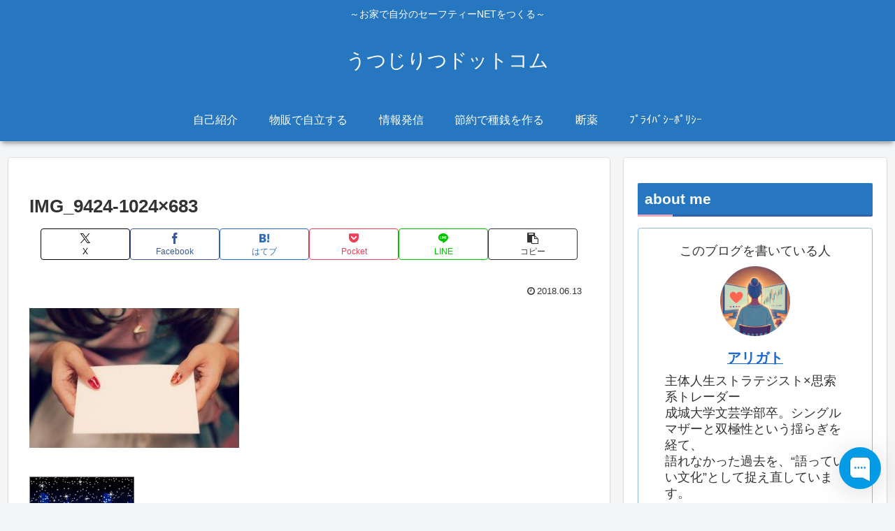

--- FILE ---
content_type: text/html; charset=utf-8
request_url: https://www.google.com/recaptcha/api2/aframe
body_size: 265
content:
<!DOCTYPE HTML><html><head><meta http-equiv="content-type" content="text/html; charset=UTF-8"></head><body><script nonce="EuA-yGo2Wjxamnro-27eew">/** Anti-fraud and anti-abuse applications only. See google.com/recaptcha */ try{var clients={'sodar':'https://pagead2.googlesyndication.com/pagead/sodar?'};window.addEventListener("message",function(a){try{if(a.source===window.parent){var b=JSON.parse(a.data);var c=clients[b['id']];if(c){var d=document.createElement('img');d.src=c+b['params']+'&rc='+(localStorage.getItem("rc::a")?sessionStorage.getItem("rc::b"):"");window.document.body.appendChild(d);sessionStorage.setItem("rc::e",parseInt(sessionStorage.getItem("rc::e")||0)+1);localStorage.setItem("rc::h",'1766651328953');}}}catch(b){}});window.parent.postMessage("_grecaptcha_ready", "*");}catch(b){}</script></body></html>

--- FILE ---
content_type: text/javascript; charset=utf-8
request_url: https://app.chaport.com/info/widget-assets?jsonpCallback=true&id=5f86df387635e62c1a009995
body_size: -132
content:
window.chaportInitResult = {"root":"https://assets.chaport.com","settings":"91b4134188f993cb9902d01d12157d25f38d6a2713af0fb391cd78e4ec567450","js":{"bootstrap":"/assets/insert-main-e6c970509cbc733489367806c945c01c.js","audio":"/assets/audio-player-d22a6699c639d4008aa1f61cfc5de9d0.js"},"css":{"widget":"https://assets.chaport.com/assets/widget-e056cb5676b40d8294b03143f7ac51de.css"}}